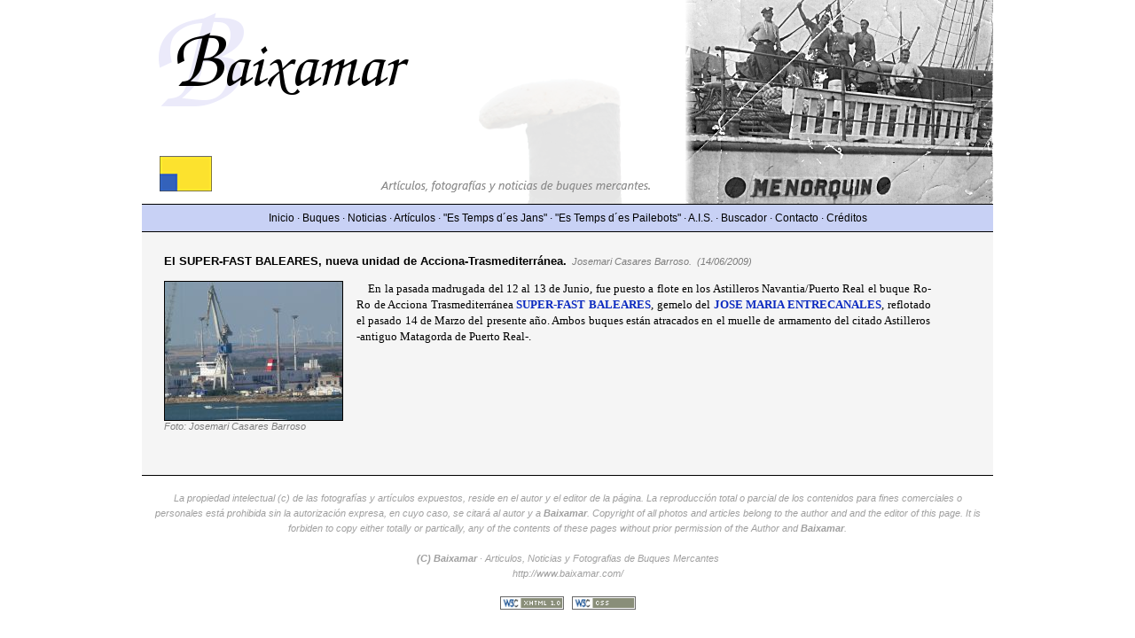

--- FILE ---
content_type: text/html; charset=UTF-8
request_url: https://baixamar.com/165-super-fast-baleares-nueva-unidad-acciona-trasmediterranea.htm
body_size: 2141
content:
<!DOCTYPE html PUBLIC "-//W3C//DTD XHTML 1.0 Transitional//EN" "http://www.w3.org/TR/xhtml1/DTD/xhtml1-transitional.dtd">
<html xmlns="http://www.w3.org/1999/xhtml" xml:lang="es" lang="es">
<head>
<title>El SUPER-FAST BALEARES, nueva unidad de Acciona-Trasmediterránea. - Josemari Casares Barroso.</title>
<meta http-equiv="content-type" content="text/html; charset=UTF-8"/>
<meta http-equiv="content-type" content="application/xhtml+xml; charset=UTF-8"/>
<meta http-equiv="content-style-type" content="text/css"/>
<meta name="title" content="El SUPER-FAST BALEARES, nueva unidad de Acciona-Trasmediterránea. - Josemari Casares Barroso."/>
<meta name="generator" content="Ubuntu Bluefish Gimp"/>
<meta name="owner" content="Jaume Pons Pons"/>
<meta name="robot" content="index,follow"/>
<meta name="viewport" content="width=device-width, initial-scale=1.0">
<link rel="icon" href="./favicon.ico" type="image/x-icon"/>
<link rel="shortcut icon" href="./favicon.ico" type="image/x-icon"/>
<link href="./css/tomas.css" type="text/css" rel="stylesheet"/>
<script type="text/javascript" src="no-copy.js"></script>
</head>
<body>
<div id="baixamar">
  <div id="cabecera"><img src="images/baixamar-cab.png" width="960" height="230" alt="Baixamar" /></div>
  <div id="menu">
    <div class="menu-desktop"><a href="index.php" title="Inicio">Inicio</a>&nbsp;&middot;&nbsp;<a href="buques.php" title="Buques">Buques</a>&nbsp;&middot;&nbsp;<a href="noticias.php" title="Noticias">Noticias</a>&nbsp;&middot;&nbsp;<a href="articulos.php" title="Articulos">Art&iacute;culos</a>&nbsp;&middot;&nbsp;<a href="es_temps_des_jans.php" title="Es Temps des Jans">&quot;Es Temps d&acute;es Jans&quot;</a>&nbsp;&middot;&nbsp;<a href="es_temps_des_pailebots.php" title="Es Temps des Pailebots">&quot;Es Temps d&acute;es Pailebots&quot;</a>&nbsp;&middot;&nbsp;<a href="ais-automatic-identification-system-menorca.php" title="AIS (Automatic Identification System)">A.I.S.</a>&nbsp;&middot;&nbsp;<a href="buscador.php" title="Buscador">Buscador</a>&nbsp;&middot;&nbsp;<a href="contacto.php" title="Contacto">Contacto</a>&nbsp;&middot;&nbsp;<a href="creditos.php" title="Creditos">Cr&eacute;ditos</a></div>
    <div class="menu-toggle" onclick="toggleMenu()">&#9776; Menú</div>
    <div class="menu-links">
        <div class="close-menu" onclick="toggleMenu()">&times;</div> <!-- X para cerrar -->
        <a href="index.php" title="Inicio" id="inicio">Inicio</a>
        <a href="buques.php" title="Buques">Buques</a>
        <a href="noticias.php" title="Noticias">Noticias</a>
        <a href="articulos.php" title="Articulos">Art&iacute;culos</a>
        <a href="es_temps_des_jans.php" title="Es Temps des Jans">&quot;Es Temps d&acute;es Jans&quot;</a>
        <a href="es_temps_des_pailebots.php" title="Es Temps des Pailebots">&quot;Es Temps d&acute;es Pailebots&quot;</a>
        <a href="ais-automatic-identification-system-menorca.php" title="AIS (Automatic Identification System)">A.I.S.</a>
        <a href="buscador.php" title="Buscador">Buscador</a>
        <a href="contacto.php" title="Contacto">Contacto</a>
        <a href="creditos.php" title="Creditos">Cr&eacute;ditos</a>
    </div>
  </div>
  <div id="contenido">
      <div id="documentos">
    <div class="doc_titulo"><span class="titulo">El SUPER-FAST BALEARES, nueva unidad de Acciona-Trasmediterr&aacute;nea.</span>&nbsp;&nbsp;<span class="fecha"><em>Josemari Casares Barroso.</em>&nbsp;&nbsp;(14/06/2009)</span></div><div class="doc_imagen"><img alt="Foto: Josemari Casares Barroso - http://interesting-perlman.51-178-142-140.plesk.page/" title="Foto: Josemari Casares Barroso - http://interesting-perlman.51-178-142-140.plesk.page/" src="./files/01-1246551894723..jpg" border="1"/><br/><span class="fecha">Foto: Josemari Casares Barroso</span></div><div class="doc_texto"><p>&nbsp;&nbsp;&nbsp;&nbsp;En la pasada madrugada del 12 al 13 de Junio, fue puesto a flote en los Astilleros Navantia/Puerto Real el buque Ro-Ro de Acciona Trasmediterr&aacute;nea <a href="buque.php?id=477"><strong>SUPER-FAST BALEARES</strong></a>, gemelo del <a href="buque.php?id=337"><strong>JOSE MARIA ENTRECANALES</strong></a>, reflotado el pasado 14 de Marzo del presente a&ntilde;o.  Ambos buques est&aacute;n atracados en el muelle de armamento del citado Astilleros -antiguo Matagorda de Puerto Real-.</p></div><div class="clear"></div><br/><div class="clear"></div><div class="clear"></div>
<div class="clear"></div><div class="clear"></div><div class="clear"></div>
<div class="clear"></div>
    </div>
      </div>
  <div id="pie"><br/>La propiedad intelectual (c) de las fotograf&iacute;as y art&iacute;culos expuestos, reside en el autor y el editor de la p&aacute;gina. La reproducci&oacute;n total o parcial de los contenidos para fines comerciales o personales est&aacute; prohibida sin la autorizaci&oacute;n expresa, en cuyo caso, se citar&aacute; al autor y a <strong>Baixamar</strong>. Copyright of all photos and articles belong to the author and and the editor of this page. It is forbiden to copy either totally or partically, any of the contents of these pages without prior permission of the Author and <strong>Baixamar</strong>.<br/><br/><strong>(C) Baixamar</strong>&nbsp;&middot;&nbsp;Articulos, Noticias y Fotografias de Buques Mercantes<br/>http://www.baixamar.com/<br/><br/><a href="http://validator.w3.org/check?uri=referer" target="_blank"><img src="./images/w3c-valid-xhtml10.gif" width="72" height="15" alt="Valid HTML 4.01 Transitional" border="0" /></a>&nbsp;&nbsp;&nbsp;<a href="http://jigsaw.w3.org/css-validator/" target="_blank"><img src="./images/w3c-valid-css.gif" width="72" height="15" alt="Valid CSS!" border="0" /></a><br/><br/></div></div>
<script>
function toggleMenu() {
    const menuLinks = document.querySelector('.menu-links');
    menuLinks.classList.toggle('active');
}

// Cierra el menú si se hace clic fuera de él
document.addEventListener('click', function(event) {
    const menuLinks = document.querySelector('.menu-links');
    const menuToggle = document.querySelector('.menu-toggle');

    // Comprueba si el clic fue fuera del menú y del toggle
    if (!menuLinks.contains(event.target) && !menuToggle.contains(event.target)) {
        menuLinks.classList.remove('active'); // Cierra el menú
    }
});
</script>
</body>
</html>

--- FILE ---
content_type: text/css
request_url: https://baixamar.com/css/tomas.css
body_size: 2331
content:
<!--

* { margin:0; padding:0; }

body { 
    background-color: #ffffff; 
    font-family: Verdana, Arial, Helvetica; 
    color: black; 
    font-size: 9pt;
    -webkit-user-select: none;
    -moz-user-select: none;
    -ms-user-select: none;
    user-select: none;
}
ul { list-style:none; }
img { border:0; }

a { text-decoration: none; }
a:visited { text-decoration: none; color: #000000; }
a:link { text-decoration: none; color: #000000; }
a:hover { text-decoration: underline; color: #000000; }

p { font-family: Serif, Arial; font-size: 10pt; color: #000000; padding: 25px; text-align: justify; color: #000000; line-height: 140%; }
p a { text-decoration: none; color: #000000; }
p a:visited { text-decoration: none; color: #000000; }
p a:link { text-decoration: none; color: #000000; }
p a:hover { text-decoration: underline; color: #000000; }

#baixamar { overflow: auto; width: 100%; }

#cabecera { width: 960px; margin-left: auto; margin-right: auto; }

#menu { width: 960px; margin-left: auto; margin-right: auto; background-color: #c8d1f5; padding-top: 8px; padding-bottom: 8px; color: #000000; text-align: center; border-top: 1px solid #000000; border-bottom: 1px solid #000000; }
#menu a { text-decoration: none; }
#menu a:visited { text-decoration: none; color: #000000; }
#menu a:link { text-decoration: none; color: #000000; }
#menu a:hover { text-decoration: underline; color: #000000; }

#menu {
    position: relative; 
}

.menu-toggle {
    display: none; /* Oculto por defecto */
    cursor: pointer;
    font-size: 20px; /* Tamaño del icono de hamburguesa */
    margin-right: auto;
    margin-left: 24px;
}

.menu-links {
    display: flex; /* Muestra los enlaces en línea por defecto */
    flex-direction: column; /* Asegura que los enlaces se apilen verticalmente */
    background-color: #c8d1f5; /* Color de fondo del menú */
    position: fixed; /* Mantiene el menú en su lugar */
    top: 0; /* Alinea el menú en la parte superior */
    left: -250px; /* Oculta el menú fuera de la vista a la izquierda */
    height: 100%; /* Altura del menú para ocupar toda la pantalla */
    width: 250px; /* Ancho del menú */
    transition: left 0.5s ease; /* Suaviza la transición al abrir/cerrar */
    z-index: 1000; /* Asegúrate de que esté por encima de otros elementos */
}

.menu-links a {
    font-size: 16px;
    padding: 20px; /* Espaciado interno en los enlaces */
    text-align: left; /* Alineación del texto a la izquierda */
    color: #000; /* Color del texto */
}

.menu-links.active {
    left: 0; /* Mueve el menú a la vista */
}

.close-menu {
    position: absolute; /* Posicionamiento absoluto dentro del menú */
    top: 12px; /* Ajusta la posición vertical */
    right: 12px; /* Ajusta la posición horizontal */
    font-size: 32px; /* Tamaño del icono de cerrar */
    cursor: pointer; /* Cambia el cursor al pasar por encima */
    color: #000; /* Color de la "X" */
    z-index: 1001; /* Asegúrate de que esté por encima del menú */
}

#inicio {
    width: 40%;
}

.on { background-color: inherit; color: #ffffff; text-decoration: underline !important; font-weight: bold; }
.clear { clear: both; }

#buques { width: 960px; text-align: center; margin-left: auto; margin-right: auto; }
#filtro { padding: 20px; }
.buque { float: left; margin-left: 15px; width: 145px; text-align: left; font-size: 8pt; font-weight: bold; margin-bottom: 10px;}
.buque img { vertical-align:top; text-align: left; border-style: solid; border-width: 1px; border-color: black; }

#buscador { float: right; margin-left: 15px; margin-right: 25px; margin-top: 25px; margin-bottom: 12px; padding: 12px; border: 1px solid #7d7d7d; background-color: #ebebeb; }
.tb { color: #808080; font-style: italic; }
.right { float: right; }
.image { float: left; margin-right: 2%; margin-bottom: 2%; border: 1px solid #7d7d7d; }

.paginacion { font-size: 8pt; background-color: #e7e7e7; margin:10px; padding: 10px; border-top: 1px solid #b7b7b7; border-bottom: 1px solid #b7b7b7; text-align: center; }

#documentos { width: 100%; clear: both; padding: 25px; box-sizing: border-box; }
#documentos p { padding: 0px; }
#documentos a { text-decoration: none; color: #0B2AC0; }
#documentos a:visited { text-decoration: none; color: #0B2AC0; }
#documentos a:link { text-decoration: none; color: #0B2AC0; }
#documentos a:hover { text-decoration: underline; color: #0B2AC0; }

.doc { line-height: 160%; width: 100%; padding: 0 15px; box-sizing: border-box;}
.titulo { font-size: 10pt; font-weight: bold; }
.fecha { color: #7d7d7d; font-style: italic; font-size: 8pt; }
.sigue { color: #a52a2a; font-style: italic; font-size: 8pt; }

.doc_titulo { clear: both; padding-bottom: 15px; }
.doc_imagen { float: left; padding-right: 15px; padding-bottom: 10px; }
.doc_imagen img { border-style: solid; border-width: 1px; border-color: black; }
.doc_texto { width: 95%; text-align: left; }

.buque_imagen { float: left; padding-right: 15px; padding-bottom: 10px; }
.buque_imagen img { border-style: solid; border-width: 1px; border-color: black; }
.buque_imagenes { width: 23%; float: left; padding-right: 15px; padding-bottom: 10px; }
.buque_imagenes img { border-style: solid; border-width: 1px; border-color: black; width: 100%;}
.doc_buque { float: left; text-align: left; line-height: 160%; font-size: 8pt;  }
#fotos {  }
.buque_his {  }
.doc_doc { clear: both; font-size: 8pt; }
.doc_enlace { clear: both; font-size: 8pt; }

#contenido { width: 960px; margin-left: auto; margin-right: auto; border-bottom: 1px solid #000000; background-color: #f5f5f5; box-sizing: border-box; overflow: hidden }

#pie { clear: both; width: 940px; margin-left: auto; margin-right: auto; color: #a0a0a0; font-style: italic; line-height: 160%; text-align: center; font-size: 8pt; }

.box {
    height: 22px;  /* Altura personalizada */
    padding: 5px 10px;  /* Espaciado interno superior/inferior y lateral */
    font-size: 16px;  /* Ajusta el tamaño del texto */
    border: 1px solid #ccc;  /* Borde alrededor del campo */
    border-radius: 4px;  /* Bordes redondeados (opcional) */
    box-sizing: border-box;  /* Asegura que el padding se incluya en el tamaño total */
}

input[type="submit"] {
    width: 80px;  /* Ancho personalizado */
    height: 25px;  /* Altura personalizada */
    font-size: 16px;  /* Tamaño del texto dentro del botón */
    cursor: pointer;  /* Cambiar el cursor cuando se pase sobre el botón */
}


/* Media Queries */

@media (min-width: 2000px) {
    #menu, #filtro, #contenido, #pie, #cabecera {
        width: 100%; /* Full width */
    }

    #cabecera img {
        width: 100%;
        height: auto;
    }
}

@media (max-width: 425px) {
    #image-ais {
    	width: 100%;
	    height: 200px;
    }

    .box {
    	height: 22px;  /* Altura personalizada */
   	    width: 150px;
    }

    .buque_imagen img { 
	    width: 100%;
    }

    .doc_imagen { 
	    width: 100%;
    }

    .doc_imagen img { 
	    width: 100%;
    }

    form select {
    	margin-top: 8px;
    }
}

@media (max-width: 768px) {
    body {
        font-size: 8pt; /* Ajustar tamaño de fuente para móviles */
    }

    #cabecera {
	    width: 100%;
	    overflow: hidden;	    
    }

    #cabecera img {
    	width: 100%;
    	height: auto;
    }
    
    #menu, #filtro, #contenido, #pie {
        width: 100%; /* Full width */
    }

    #documentos {
	    width: 100%;
    }

    #buques {
	    width: 100%;
    	display: flex;
    	flex-wrap: wrap;
	    justify-content: center;
    }

    .menu-desktop {
	    display: none;
    }

    .menu-toggle {
        display: block; /* Muestra el icono de hamburguesa en móviles */
    }

    .menu-links {
        display: flex; /* Muestra los enlaces en columna */
        display: none; /* Oculta los enlaces por defecto en móviles */
    }

    .menu-links.active {
        display: flex; /* Muestra los enlaces cuando está activo */
    }
    
    #menu {
	    display: flex;
        padding-left: 0px; /* Más espacio vertical */
	    padding-right: 0px;
    }
    
    #buscador {
        width: 100%; /* Buscador en full width */
        float: none; /* Eliminar float */
        margin: 0; /* Sin márgenes */
    }
    
    .paginacion {
	    width: 100%;
    }

    .paginacion em{
        display: block;
    }

    .filter-button {
	    margin-top: 15px;
    }
}

/* Para tabletas */
@media (min-width: 768px) and (max-width: 1024px) {
    body {
        font-size: 9pt; /* Ajustar tamaño de fuente para tabletas */
    }

    #cabecera {
	    width: 100%;
	    overflow: hidden;	    
    }

    #cabecera img {
    	width: 100%;
    	height: auto;
    }

    #menu, #filtro, #contenido, #pie {
        width: 100%; /* Ancho ligeramente más pequeño que el 100% */
        margin: 0 auto; /* Centrando el contenido */
    }

    #buques {
	    width: 100%;
    	display: flex;
    	flex-wrap: wrap;
	    justify-content: center;
    }

    #documentos {
	    width: 100%;
    }

    #menu {
        padding-left: 0px; /* Ajustar relleno */
	    padding-right: 0px;
    }
    
    #buscador {
        float: right; /* Regresar a float en tablet */
        width: auto; /* Ajustar ancho */
    }

    .paginacion {
        width: 100%;
    }
}


-->

--- FILE ---
content_type: application/javascript
request_url: https://baixamar.com/no-copy.js
body_size: 181
content:
// Deshabilitar el click derecho
document.addEventListener('contextmenu', function(e) {
    alert("Copiar contenido no está permitido en este sitio.");
    e.preventDefault();
});

document.addEventListener('dragstart', function(e) {
    e.preventDefault();
});

// Deshabilitar Ctrl+C y mostrar mensajes
document.addEventListener('keydown', function(e) {
    if (e.ctrlKey && (e.key === 'c' || e.key === 'u' || e.key === 's' || e.key === 'p')) {
        alert("Copiar contenido no está permitido en este sitio.");
        e.preventDefault(); // Evita la acción por defecto
    }
});